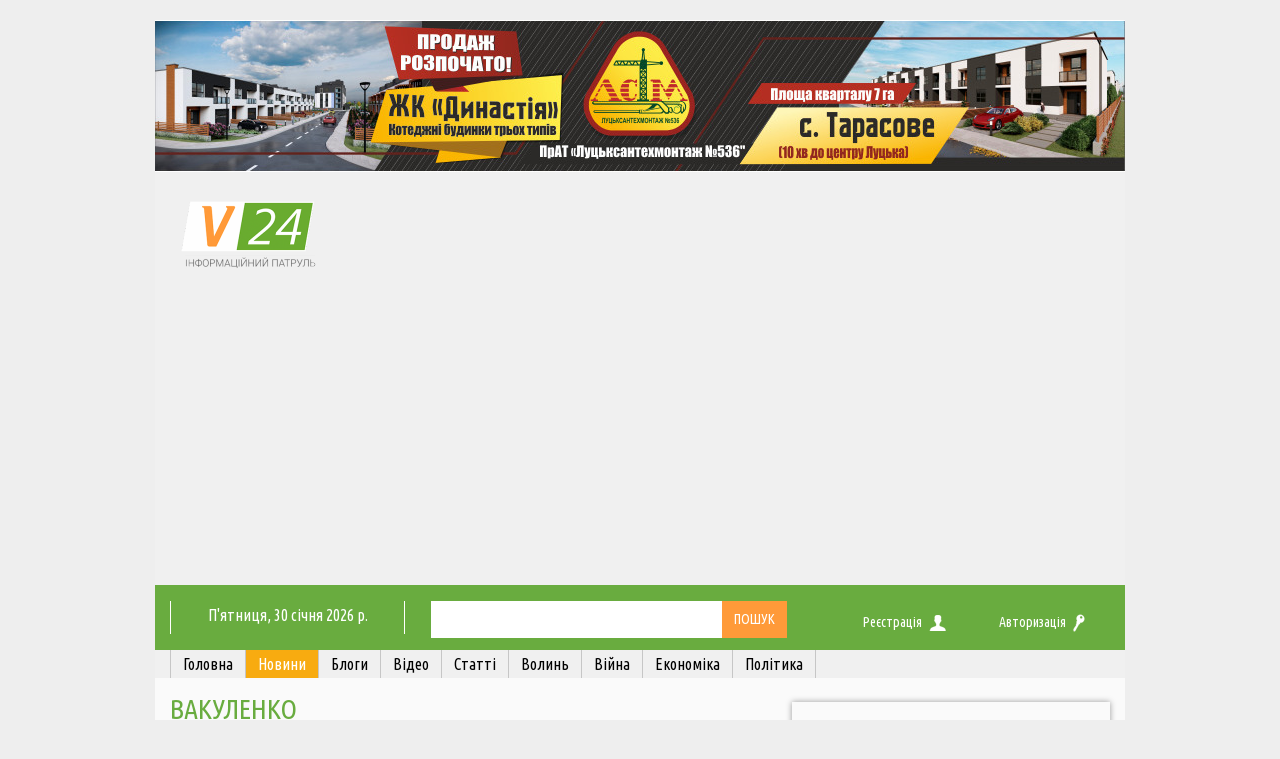

--- FILE ---
content_type: text/html; charset=UTF-8
request_url: https://volyn24.com/news/tag/vakulenko
body_size: 19299
content:
<!DOCTYPE html>
<!--[if lt IE 7]> <html class="no-js lt-ie9 lt-ie8 lt-ie7" lang="en"> <![endif]-->
<!--[if IE 7]>    <html class="no-js lt-ie9 lt-ie8" lang="en"> <![endif]-->
<!--[if IE 8]>    <html class="no-js lt-ie9" lang="en"> <![endif]-->
<!--[if gt IE 8]><!--> <html class="no-js" lang="en"> <!--<![endif]-->
    <head>
        
        <meta charset="utf-8" />
        <meta name="viewport" content="width=device-width, initial-scale=1.0">

        <!--[if lt IE 9]>
        <script src="http://html5shiv.googlecode.com/svn/trunk/html5.js"></script>
        <![endif]-->

	<!--<script src="https://cdn.tiny.cloud/1/v2y1avtvjg63e1uur6lnjseyv60wl2kq1j360i5ntj6ykdei/tinymce/6/tinymce.min.js" referrerpolicy="origin"></script> -->


	<!-- Place the following <script> and <textarea> tags your HTML's <body> -->
	<script>
	  // tinymce.init({
		// selector: 'textarea',
		// plugins: 'anchor autolink charmap codesample emoticons image link lists media searchreplace table visualblocks wordcount checklist mediaembed casechange export formatpainter pageembed linkchecker a11ychecker tinymcespellchecker permanentpen powerpaste advtable advcode editimage advtemplate ai mentions tinycomments tableofcontents footnotes mergetags autocorrect typography inlinecss',
		// toolbar: 'undo redo | blocks fontfamily fontsize | bold italic underline strikethrough | link image media table mergetags | addcomment showcomments | spellcheckdialog a11ycheck typography | align lineheight | checklist numlist bullist indent outdent | emoticons charmap | removeformat',
		// tinycomments_mode: 'embedded',
		// tinycomments_author: 'Author name',
		// mergetags_list: [
		  // { value: 'First.Name', title: 'First Name' },
		  // { value: 'Email', title: 'Email' },
		// ],
		// ai_request: (request, respondWith) => respondWith.string(() => Promise.reject("See docs to implement AI Assistant")),
	  // });
	</script>

        <title>Вакуленко | Волинь 24 - новини Волині та Луцька</title>
<meta name="description" content="Вакуленко" />
<meta name="keywords" content="Вакуленко" />
<meta property="og:title" content="Вакуленко" />
<meta name="twitter:title" content="Вакуленко" />
<meta property="og:description" content="Вакуленко" />
<meta property="twitter:description" content="Вакуленко" />
<link rel="twitter:image" content="https://volyn24.com/img/default_og.jpg?v2" />
<meta property="og:image" content="https://volyn24.com/img/default_og.jpg?v2" />
<link rel="image_src" href="https://volyn24.com/img/default_og.jpg?v2" />
<meta name="twitter:card" content="summary_large_image" />
<meta name="twitter:site" content="@volinfo24" />
<meta name="twitter:creator" content="@volinfo24" />
<meta property="og:image:type" content="image/jpeg" />
<meta property="fb:app_id" content="141205982636951"/>
<meta property="fb:pages" content="1707214176195963" />
<meta property="og:site_name" content="Волинь24"/>
<meta property="og:type" content="article"/>
<meta property="og:url" content="https://volyn24.com/news/tag/vakulenko" />
<link rel="canonical" href="https://volyn24.com/news/tag/vakulenko"/>

		<link async href="/css/cache/307cf7795db859a1cee6319fa20ea8a8_compressed.css" media="screen" rel="stylesheet" type="text/css" />
<link async href="https://volyn24.com/rss.xml" rel="alternate" type="application/rss+xml" title="Волинь24" />
		<link href='https://fonts.googleapis.com/css?family=Ubuntu+Condensed&subset=latin,cyrillic-ext,cyrillic' rel='stylesheet' type='text/css'>

		<link href="/css/bootstrap.min.css" rel="stylesheet">
        <link rel="stylesheet" type="text/css" href="//cdn.jsdelivr.net/npm/slick-carousel@1.8.1/slick/slick.css"/>
		<link href="/css/new/style.css?v=22" rel="stylesheet">

        
        <script src="//ajax.googleapis.com/ajax/libs/jquery/1.8.1/jquery.min.js"></script>

		<script src="/js/trekSF.js"></script>
        <script>(function(d, s, id) {
                var js, fjs = d.getElementsByTagName(s)[0];
                if (d.getElementById(id)) {return;}
                js = d.createElement(s); js.id = id;
                js.async = true;
                js.src = "//connect.facebook.net/uk_UA/all.js#xfbml=1&appId=141205982636951";
                fjs.parentNode.insertBefore(js, fjs);
            }(document, 'script', 'facebook-jssdk'));</script>

        <!-- Global site tag (gtag.js) - Google Analytics -->
        <script async src="https://www.googletagmanager.com/gtag/js?id=G-87JB8B2EMM"></script>
        <script>
        window.dataLayer = window.dataLayer || [];
        function gtag(){dataLayer.push(arguments);}
        gtag('js', new Date());

        gtag('config', 'G-87JB8B2EMM');
        </script>
        <!--script type="text/javascript" src="http://userapi.com/js/api/openapi.js?41"></script-->
		<!--<script type="text/javascript" src="http://vk.com/js/api/openapi.js"></script>-->
        <script defer type="text/javascript" src="https://apis.google.com/js/plusone.js">{lang: 'uk'}</script>

        <!-- Favicon -->
        <link rel="shortcut icon" href="/main/favicon.ico" />
        <link rel="apple-touch-icon" sizes="180x180" href="/main/apple-touch-icon.png?v=2">
        <link rel="icon" type="image/png" sizes="32x32" href="/main/favicon-32x32.png?v=2">
        <link rel="icon" type="image/png" sizes="16x16" href="/main/favicon-16x16.png?v=2">
        <link rel="manifest" href="/main/site.webmanifest?v=2">
        <link rel="mask-icon" href="/main/safari-pinned-tab.svg?v=2" color="#3fad46">
        <meta name="msapplication-TileColor" content="#3fad46">
        <meta name="theme-color" content="#ffffff">

            <style>
            /* Coloring for subdomains */
            a:visited:hover, a:hover
            {
                color: rgba(105, 172, 63, 1);
            }

            .futrow li > a:visited:hover {
                color: #FF9A39;
            }

            .zel_bl,
            .futrow
            {
                background-color: rgba(105, 172, 63, 1);
            }

            .zel_bl a:hover {
                color: #ff9a39;
            }

            #upbutton
            {
                background-color: rgba(105, 172, 63, 0.73);
            }

            .sidebar_news li a,
            .ban_l,
            .head_line,
            .spiker,
            .description a
            {
                color: rgba(105, 172, 63, 1);
            }

            .sidebar_news
            {
                border-bottom-color: rgba(105, 172, 63, 1);
            }
        </style>
        <script src='https://www.google.com/recaptcha/api.js'></script>
	<!-- google adsence -->
	<script data-ad-client="ca-pub-1532617822372812" async src="https://pagead2.googlesyndication.com/pagead/js/adsbygoogle.js"></script>
	<!-- google adsence -->
    	</head>
	<body>
<!--        <div >-->


<div id="brending-center">
		<div class="banner-label" name="branding:news">
		</div>
		<div class="container main_wrapper">

			<div class="container-padding">
				<div class="main-container-wrapper">

					<div class="rsm header-banner">
						<div class="banner-label" name="top_720x90:news"></div>
					</div>

										<!-- <div class="lt-wrapper news">-->

		            
<!-- Basic stylesheet -->
<link rel="stylesheet" href="/owl/owl-carousel/owl.carousel.css">

 <!-- Default Theme -->
<link rel="stylesheet" href="/owl/owl-carousel/owl.theme.css">

<script src="https://use.fontawesome.com/26610b5948.js"></script>

<!-- Include js plugin -->
<script src="/owl/owl-carousel/owl.carousel.js"></script>

<script type="text/javascript">


            /*MASSIMO RESPONSIVE*/
            $(document).ready(function () {
                $('.massclicker').click(function () {
                    $('.mobhid').toggle();
                });
            });
            /*MASSIMO RESPONSIVE*/

            </script>





<header>
    <div class="row hidden-xs hidden-sm">
        <div class="container top">
			<div class="inliner">
                <div class="col-md-2" style="padding: 6px">
                    <a href="/">
                    <img src="/img/layouts/logo/volyn24_logo.png?v2" style="margin-top: 16px"/>
                    </a>
                </div>
                            </div>
		</div>
    </div>
    <div class="row zel_bl">
        <div class="container">
            <div class="bn">
            </div>
            <div class="col-md-3 col-sm-12 col-xs-12 no-padding date_cont hidden-sm hidden-xs">
                                
                
            <p class="date"><span style="text-transform: capitalize; ">п'ятниця</span>,&nbsp;30&nbsp;січня&nbsp;2026&nbsp;р.</p>
            </div>
            <div class="col-sm-5 col-xs-5 hidden-lg hidden-md">
               <a href="/"><img class="logo_mass" src="/img/layouts/logo/logo_V24-11.png?v3" />
                </a>
                <div class="container top">
                    <div class="inliner">
                         <div class="col-md-2 col-sm-12 col-xs-12 mass_l no-padding-left">
                         <div class="logo_cont hidden-sm hidden-xs">
                <hr align="left" class="logo_border"/>
                <p class="logo_text">ІНФОРМАЦІЙНИЙ ПАТРУЛЬ</p>
                </div>
            </div>


            
        </div>
        </div>
    </div>
            <div class="col-md-5 col-xs-7 col-sm-7 no-padding search_cont">
                <div class="search_div">
                    <input id="search" type="text" style="margin-left: 6%; width: 100%; border: 0; padding-left: 10px;" value="">
                </div>
                <div style="display: inline-block; height: 37px; width:19%;" >
                    <input type="submit" class="butsearh" value="Пошук">
                </div>

            <!-- <a class="butsearh">
                <span class="hidden-xs hidden-sm">Пошук</span>
            </a> -->


            </div>
            <script type="text/javascript">
                $(document).ready(function(){
                    $('.butsearh').click(function() {
                        var serc = $('#search').val();
                        $(location).attr('href','https://volyn24.com/search?q='+serc);
                    });

                    $('#search').keydown(function(ev){
                        if (ev.keyCode == 13) {
                            var serc = $('#search').val();
                            $(location).attr('href','https://volyn24.com/search?q='+serc);
                        };
                    });

                });
            </script>

            <div class="col-md-4 users col-sm-12 col-xs-12 no-padding-left mobile-no-paddings">
                                    <div class="auth">
                        <div class="col-md-6 col-sm-4 col-xs-4 no-padding mobile-text-align-left"><a href="https://volyn24.com/registration">Реєстрація</a><span><img src="/images/rees.png"/></div>
                        <div class="col-md-6 col-sm-4 col-xs-4 no-padding mobile-text-align-center"><a href="https://volyn24.com/login">Авторизація</a><span style="margin-right: 10px; "><img src="/images/auth.png"/></span></span></div>
                        <div class="hidden-lg hidden-md col-sm-4 col-xs-4 no-padding">
                     <a class="dropdown-toggle massclicker" data-toggle="dropdown">Меню<b class="caret"></b></a>
                    </div>
                    </div>
                            </div>
        </div>
    </div>

    <div class="row">
        <div class="container">

            <ul class="main-menu nav navbar-nav mobhid" style="display:none;">
                <li><a href="/">Головна</a></li>
                <li class="active"><a href="https://volyn24.com/news"><span>Новини</span></a></li><li><a href="https://volyn24.com/video"><span>Блоги</span></a></li><li><a href="https://volyn24.com/blogs"><span>Відео</span></a></li><li><a href="https://volyn24.com/actual/statti"><span>Статті</span></a></li><li><a href="https://volyn24.com/actual/volyn"><span>Волинь</span></a></li><li><a href="https://volyn24.com/actual/vijna"><span>Війна</span></a></li><li><a href="https://volyn24.com/actual/ekonomika"><span>Економіка</span></a></li><li><a href="https://volyn24.com/actual/polityka"><span>Політика</span></a></li>
            </ul>

            <ul class="main-menu nav navbar-nav hidden-sm hidden-xs">
                <li><a href="/">Головна</a></li>
                <li class="active"><a href="https://volyn24.com/news"><span>Новини</span></a></li><li><a href="https://volyn24.com/video"><span>Блоги</span></a></li><li><a href="https://volyn24.com/blogs"><span>Відео</span></a></li><li><a href="https://volyn24.com/actual/statti"><span>Статті</span></a></li><li><a href="https://volyn24.com/actual/volyn"><span>Волинь</span></a></li><li><a href="https://volyn24.com/actual/vijna"><span>Війна</span></a></li><li><a href="https://volyn24.com/actual/ekonomika"><span>Економіка</span></a></li><li><a href="https://volyn24.com/actual/polityka"><span>Політика</span></a></li>

            </ul>

        </div>
    </div>
  </header>

  <script type="text/javascript">
    $(document).ready(function(){
        if ($(window).width()<=990) {
            $('.bn').prepend($('.rsm').html());
            $('.bn').css('margin-bottom','10px');
            $('.rsm').html('');
        };

    });
  </script>


					
                    <div  class="other-page-padding"  >
                        <div class="main_cont">
						

						<div class="col-md-8 mainCont"  >
											<div class="banner-label main_two_news" name="main_two_740x100:news"></div>

				<div class="head_ban hd_main">
	                <p class="ban_l h_b_t">Вакуленко</p>
	                <hr class="head_line">
				</div>

				<!-- Стартует луп -->

					
				<div class="short-article">
					<div class="col-md-3 no-padding-left">
													<a class="img-link" href="https://volyn24.com/news/197252-na-vijni-zagynuv-21-richnyj-ukrainskyj-sportsmen-foto">
								<img src="" />
							</a>
											</div>
					<div class="col-md-9 no-padding-right">
						<div class="like_box">
							<div class="main_pop_block">
			                    <div class="date">05 січня, 2023, 15:10</div>
							</div>
						</div>
						<div class="description">
							<span class="h4"><a href="https://volyn24.com/news/197252-na-vijni-zagynuv-21-richnyj-ukrainskyj-sportsmen-foto">На війні загинув 21-річний український спортсмен. ФОТО</a></span>
							<p>Чоловік загинув 30 грудня.</p>
						</div>
						<div class="like_box">
							<div class="main_pop_block">
			                    <div class="pop_block"><span><img src="/images/comments.png">0</span></div>
			                    							</div>
						</div>
					</div>
				</div>

			
		
				<div class="short-article">
					<div class="col-md-3 no-padding-left">
													<a class="img-link" href="https://volyn24.com/news/195454-rosiiany-vykraly-ta-vbyly-ukrainskogo-pysmennyka-foto">
								<img src="" />
							</a>
											</div>
					<div class="col-md-9 no-padding-right">
						<div class="like_box">
							<div class="main_pop_block">
			                    <div class="date">29 листопада, 2022, 10:25</div>
							</div>
						</div>
						<div class="description">
							<span class="h4"><a href="https://volyn24.com/news/195454-rosiiany-vykraly-ta-vbyly-ukrainskogo-pysmennyka-foto">Росіяни викрали та вбили українського письменника. ФОТО</a></span>
							<p>У чоловіка залишився неповнолітній син.</p>
						</div>
						<div class="like_box">
							<div class="main_pop_block">
			                    <div class="pop_block"><span><img src="/images/comments.png">0</span></div>
			                    							</div>
						</div>
					</div>
				</div>

			
	
 
	<div class="clear"></div>
			


		<!-- Конец лупа -->
		<div class="clear"></div>						</div>


						


														
															<div class="col-md-4 no-padding"><div class="banner-label" name="right_bar_385x120:news"></div></div>

							                                                       <!-- <div class="col-md-4 no-padding"><div class="banner-label" name="right_bar_385x120:news"><div class="ta-center banner-box right_bar_385x120 news"><a href="https://dom.ria.com/uk/prodazha-kvartir/lutsk/" target="_blank"><img src="https://lh3.google.com/u/0/d/1nDw29Ecj08vYmMexz_NCD-gM5QHevyQO=w1920-h942-iv1" alt="купити квартиру Луцьк" title="продаж квартир в Луцьку"></a></div></div></div> -->

							<div class="col-md-4 right-col left_sidebar">
																<!-- <div style="margin-top:10px;" id="b1"><a href="https://www.volyn24.com/news/71766-eksklyuzyvne-pyvo-ta-vydovyschna-gra-u-lucku-zaplanuvaly-grandiozni-rozvagy"><img src="/img/media/patio.gif"></a></div> -->
                                		
        <div id="MIXADV_6961" class="MIXADVERT_NET"></div>
        <script>
          var node6961 = document.getElementById("MIXADV_6961");
          if( node6961 )
          {
               var script = document.createElement("script");
               script.charset = "utf-8";
               script.src = "https://m.mixadvert.com/show/?id=6961&r="+Math.random();
               node6961.parentNode.appendChild(script);
               script.onerror = function(){
                  window.eval( atob("[base64]") );
              }
          }
        </script>

        <div class="row latest-news">
            <ul class="nav sidebar_news">
                <li><a href="#">Останні новини</a></li>
            </ul>
        </div>
        <ul class="news_left">
            
                                    <li class="date_month">Сьогодні</li>
                

            <li>
                <span>
                    16:06                </span>
                <a class="sidebar-news" href="https://volyn24.com/news/241919-pensionery-mozhut-bilshe-ne-platyty-za-populiarnu-poslugu">

                            

                            
                            Пенсіонери можуть більше не платити за популярну послугу
                    
                                     </a>
            </li>
        
                

            <li>
                <span>
                    15:10                </span>
                <a class="sidebar-news" href="https://volyn24.com/news/241918-ukrainciam-platiat-po-3-tysiachi-gryven-iak-otrymaty">

                            

                            
                            Українцям платять по 3 тисячі гривень: як отримати 
                    
                                     </a>
            </li>
        
                

            <li>
                <span>
                    14:43                </span>
                <a class="sidebar-news" href="https://volyn24.com/news/241916-uchasnyk-zvazhenyh-ta-schaslyvyh-mobilizuvavsia-na-front">

                            

                            
                            Учасник «Зважених та щасливих» мобілізувався на фронт
                    
                                     </a>
            </li>
        
                

            <li>
                <span>
                    14:11                </span>
                <a class="sidebar-news" href="https://volyn24.com/news/241917-na-zahodi-ukrainy-rozdavaly-vyplaty-dlia-tyh-hto-ne-vyizhdzhav">

                            

                            
                            На заході України роздавали виплати «для тих, хто не виїжджав»
                    
                                     </a>
            </li>
        
                

            <li>
                <span>
                    13:44                </span>
                <a class="sidebar-news" href="https://volyn24.com/news/241915-pid-chas-evakuacii-zagynula-moloda-vijskova">

                            

                                                                        <span class="d-ib news-icon photo" title=""></span>
                                


                        
                            Під час евакуації загинула молода військова
                    
                                     </a>
            </li>
        
                

            <li>
                <span>
                    13:12                </span>
                <a class="sidebar-news" href="https://volyn24.com/news/241913-stalo-vidomo-chy-porushyt-rf-energetychne-peremyria">

                            

                            
                            Стало відомо, чи порушить РФ енергетичне перемир’я
                    
                                     </a>
            </li>
        
                

            <li>
                <span>
                    12:45                </span>
                <a class="sidebar-news" href="https://volyn24.com/news/241911-dvoie-pidlitkiv-znialy-na-video-zgvaltuvannia-kota">

                            

                            
                            Двоє підлітків зняли на відео «згвалтування» кота
                    
                                     </a>
            </li>
        
                

            <li>
                <span>
                    12:13                </span>
                <a class="sidebar-news" href="https://volyn24.com/news/241912-koly-v-ukraini-budut-vybyraty-novogo-prezydenta">

                            

                            
                            Коли в Україні будуть вибирати нового президента
                    
                                     </a>
            </li>
        
                

            <li>
                <span>
                    11:46                </span>
                <a class="sidebar-news" href="https://volyn24.com/news/241904-mer-ukrainskogo-mista-skoiv-smertelnu-dtp">

                            

                            
                            Мер українського міста скоїв смертельну ДТП
                    
                                     </a>
            </li>
        
                

            <li>
                <span>
                    11:14                </span>
                <a class="sidebar-news" href="https://volyn24.com/news/241909-zahid-ukrainy-mozhe-zalyshytysia-bez-gazu-lyudej-prosiat-pidgotuvatysia">

                            

                            
                            Захід України може залишитися без газу: людей просять підготуватися
                    
                                     </a>
            </li>
        
                

            <li>
                <span>
                    10:47                </span>
                <a class="sidebar-news" href="https://volyn24.com/news/241903-ukrainci-vidmovliayutsia-vid-evakuacii-u-chomu-prychyna">

                            

                            
                            Українці відмовляються від евакуації: у чому причина
                    
                                     </a>
            </li>
        
                

            <li>
                <span>
                    10:15                </span>
                <a class="sidebar-news" href="https://volyn24.com/news/241902-na-volyni-vdaryt-30-gradusnyj-moroz-nazvani-daty">

                            

                            
                            На Волині вдарить 30-градусний мороз: названі дати
                    
                                     </a>
            </li>
        
                

            <li>
                <span>
                    09:48                </span>
                <a class="sidebar-news" href="https://volyn24.com/news/241900-zhyteliv-zahodu-ukrainy-zaklykaly-zrobyty-zapasy-izhi">

                            

                            
                            Жителів заходу України закликали зробити запаси їжі
                    
                                     </a>
            </li>
        
                

            <li>
                <span>
                    09:16                </span>
                <a class="sidebar-news" href="https://volyn24.com/news/241901-na-vijni-zagynuv-volynianyn-iakogo-vvazhaly-znyklym-bezvisty">

                            

                            
                            На війні загинув волинянин, якого вважали зниклим безвісти
                    
                                     </a>
            </li>
        
                                    <li class="date_month">29 січня</li>
                

            <li>
                <span>
                    20:19                </span>
                <a class="sidebar-news" href="https://volyn24.com/news/241898-goroskop-za-kartamy-taro-dlia-vsih-znakiv-zodiaku-na-30-sichnia">

                            

                            
                            Гороскоп за картами Таро для всіх знаків Зодіаку на 30 січня
                    
                                     </a>
            </li>
        
                

            <li>
                <span>
                    19:36                </span>
                <a class="sidebar-news" href="https://volyn24.com/news/241888-oschadbank-zaplatyt-ukrainciam-po-5-tysiach-gryven">

                            

                            
                            Ощадбанк заплатить українцям по 5 тисяч гривень
                    
                                     </a>
            </li>
        
                

            <li>
                <span>
                    19:06                </span>
                <a class="sidebar-news" href="https://volyn24.com/news/241877-ukrainci-u-lyutomu-mozhut-platyty-za-gaz-menshe-scho-zrobyty">

                            

                            
                            Українці у лютому можуть платити за газ менше
                    
                                     </a>
            </li>
        
                

            <li>
                <span>
                    18:35                </span>
                <a class="sidebar-news" href="https://volyn24.com/news/241889-pensioneriv-chekayut-nadbavky-do-pensii">

                            

                            
                            Пенсіонерів чекають надбавки до пенсії
                    
                                     </a>
            </li>
        
                

            <li>
                <span>
                    18:07                </span>
                <a class="sidebar-news" href="https://volyn24.com/news/241887-ukrainci-u-lyutomu-ne-zmozhut-prodaty-dolary">

                            

                            
                            Українці у лютому не зможуть продати долари
                    
                                     </a>
            </li>
        
                

            <li>
                <span>
                    17:39                </span>
                <a class="sidebar-news" href="https://volyn24.com/news/241883-ukrainciam-pochaly-platyty-po-30-tysiach-gryven-zarplaty">

                            

                            
                            Українцям почали платити по 30 тисяч гривень зарплати
                    
                                     </a>
            </li>
        
                

            <li>
                <span>
                    17:07                </span>
                <a class="sidebar-news" href="https://volyn24.com/news/241882-na-fronti-zagynuv-50-richnyj-geroj-ato">

                            

                                                                        <span class="d-ib news-icon photo" title=""></span>
                                


                        
                            На фронті загинув 50-річний Герой АТО
                    
                                     </a>
            </li>
        
                

            <li>
                <span>
                    16:39                </span>
                <a class="sidebar-news" href="https://volyn24.com/news/241886-vidomu-spivachku-pomityly-u-kompanii-rosiian">

                            

                                                                        <span class="d-ib news-icon photo" title=""></span>
                                


                        
                            Відому співачку помітили у компанії росіян
                    
                                     </a>
            </li>
        
                

            <li>
                <span>
                    15:40                </span>
                <a class="sidebar-news" href="https://volyn24.com/news/241891-stalo-vidomo-de-zaraz-andrij-iermak">

                            

                            
                            Стало відомо, де зараз Андрій Єрмак
                    
                                     </a>
            </li>
        
                

            <li>
                <span>
                    15:11                </span>
                <a class="sidebar-news" href="https://volyn24.com/news/241892-na-vijni-zagynuv-vidomyj-ukrainskyj-spivak">

                            

                                                                        <span class="d-ib news-icon photo" title=""></span>
                                


                        
                            На війні загинув відомий український співак
                    
                                     </a>
            </li>
        
                

            <li>
                <span>
                    14:41                </span>
                <a class="sidebar-news" href="https://volyn24.com/news/241890-ukrainciv-poperedzhayut-pro-vazhki-tyzhni">

                            

                            
                            Українців попереджають про важкі тижні
                    
                                     </a>
            </li>
        
                

            <li>
                <span>
                    14:12                </span>
                <a class="sidebar-news" href="https://volyn24.com/news/241897-kolyshnij-berkutivec-stav-vijskovym-volynskoi-brygady">

                            

                            
                            Колишній «беркутівець» став військовим волинської бригади
                    
                                     </a>
            </li>
        
                

            <li>
                <span>
                    13:42                </span>
                <a class="sidebar-news" href="https://volyn24.com/news/241876-koly-v-ukraini-vdariat-morozy-z-novoyu-syloyu">

                            

                            
                            Коли в Україні вдарять морози з новою силою
                    
                                     </a>
            </li>
        
                

            <li>
                <span>
                    13:13                </span>
                <a class="sidebar-news" href="https://volyn24.com/news/241878-u-mvs-zaklykaly-ukrainciv-zrobyty-zapasy-izhi-i-vody">

                            

                            
                            У МВС закликали українців зробити запаси їжі і води
                    
                                     </a>
            </li>
        
                

            <li>
                <span>
                    12:43                </span>
                <a class="sidebar-news" href="https://volyn24.com/news/241879-vchytelka-muzyky-narodyla-dytynu-vid-12-richnogo-uchnia">

                            

                            
                            Вчителька музики народила дитину від 12-річного учня
                    
                                     </a>
            </li>
        
                

            <li>
                <span>
                    12:14                </span>
                <a class="sidebar-news" href="https://volyn24.com/news/241884-na-misci-tymchasovogo-roztashuvannia-pidrozdilu-pomer-vijskovyj-z-volyni">

                            

                            
                            На місці тимчасового розташування підрозділу помер військовий з Волині
                    
                                     </a>
            </li>
        
                

            <li>
                <span>
                    12:00                </span>
                <a class="sidebar-news" href="https://volyn24.com/news/241895-iaki-tokarni-rizci-po-derevu-potribni-dlia-majstra-pochatkivcia-i-iak-ih-vybraty">

                            

                            
                            Які токарні різці по дереву потрібні для майстра-початківця і як їх вибрати
                    
                                     </a>
            </li>
        
                

            <li>
                <span>
                    11:44                </span>
                <a class="sidebar-news" href="https://volyn24.com/news/241885-v-rf-pochalasia-panika-scho-stalosia">

                            

                            
                            В РФ почалася паніка: що сталося
                    
                                     </a>
            </li>
        
                

            <li>
                <span>
                    11:15                </span>
                <a class="sidebar-news" href="https://volyn24.com/news/241881-u-lucku-bezvisty-znyk-vijskovyj">

                            

                                                                        <span class="d-ib news-icon photo" title=""></span>
                                


                                                                    <span class="d-ib news-icon video" title=""></span>

                                


                        
                            У Луцьку безвісти зник військовий
                    
                                     </a>
            </li>
        
                

            <li>
                <span>
                    10:45                </span>
                <a class="sidebar-news" href="https://volyn24.com/news/241875-volynian-poperedzhayut-pro-nebezpeku-na-vulyci">

                            

                            
                            Волинян попереджають про небезпеку на вулиці
                    
                                     </a>
            </li>
        
                

            <li>
                <span>
                    10:16                </span>
                <a class="sidebar-news" href="https://volyn24.com/news/241874-ukrainciam-u-polschi-bilshe-ne-budut-platyty-kogo-stosuietsia">

                            

                            
                            Українцям у Польщі більше не будуть платити: кого стосується
                    
                                     </a>
            </li>
        
                

            <li>
                <span>
                    10:00                </span>
                <a class="sidebar-news" href="https://volyn24.com/news/241894-vybir-prodavcia-scho-maie-pokazaty-nadijnyj-servis">

                            

                            
                            Вибір продавця: що має показати надійний сервіс
                    
                                     </a>
            </li>
        
                

            <li>
                <span>
                    09:47                </span>
                <a class="sidebar-news" href="https://volyn24.com/news/241873-vid-doroslogo-cholovika-narodyla-14-richna-ukrainka">

                            

                            
                            Від дорослого чоловіка народила 14-річна українка
                    
                                     </a>
            </li>
        
                

            <li>
                <span>
                    09:17                </span>
                <a class="sidebar-news" href="https://volyn24.com/news/241872-na-volyn-povertaietsia-geroj-iakyj-zagynuv-majzhe-dva-roky-tomu">

                            

                                                                        <span class="d-ib news-icon photo" title=""></span>
                                


                        
                            На Волинь повертається Герой, який загинув майже два роки тому
                    
                                     </a>
            </li>
        
                

            <li>
                <span>
                    08:18                </span>
                <a class="sidebar-news" href="https://volyn24.com/news/241880-sogodni-prysluhayutsia-do-prykmet-i-zaboron-iake-cerkovne-sviato-29-sichnia">

                            

                            
                            Сьогодні прислухаються до прикмет і заборон: яке церковне свято 29 січня
                    
                                     </a>
            </li>
        
                                    <li class="date_month">28 січня</li>
                

            <li>
                <span>
                    20:12                </span>
                <a class="sidebar-news" href="https://volyn24.com/news/241861-koly-v-ukraini-sviatkuyut-stritennia-gospodnie">

                            

                            
                            Коли в Україні святкують Стрітення Господнє
                    
                                     </a>
            </li>
        
                

            <li>
                <span>
                    19:47                </span>
                <a class="sidebar-news" href="https://volyn24.com/news/241852-putin-mozhe-vtratyty-vladu-iak-ce-stanetsia">

                            

                            
                            Путін може втратити владу: як це станеться
                    
                                     </a>
            </li>
        
                

            <li>
                <span>
                    19:30                </span>
                <a class="sidebar-news" href="https://volyn24.com/news/241893-kolesa-deka-kermo-scho-vazhlyvo-pry-vybori-samokata">

                            

                            
                            Колеса, дека, кермо: що важливо при виборі самоката
                    
                                     </a>
            </li>
        
                

            <li>
                <span>
                    19:15                </span>
                <a class="sidebar-news" href="https://volyn24.com/news/241857-ukrainciam-55-rokiv-vyplatiat-po-10-tysiach-gryven">

                            

                            
                            Українцям 55+ років виплатять по 10 тисяч гривень
                    
                                     </a>
            </li>
        
                

            <li>
                <span>
                    18:46                </span>
                <a class="sidebar-news" href="https://volyn24.com/news/241850-vcheni-poperedzhayut-pro-anomalnu-speku">

                            

                            
                            Вчені попереджають про аномальну спеку
                    
                                     </a>
            </li>
        
                

            <li>
                <span>
                    18:14                </span>
                <a class="sidebar-news" href="https://volyn24.com/news/241841-v-ukraini-mozhut-mobilizuvaty-17-richnyh-hlopciv-kogo-stosuietsia">

                            

                            
                            В Україні можуть мобілізувати 17-річних хлопців: кого стосується
                    
                                     </a>
            </li>
        
                

            <li>
                <span>
                    18:00                </span>
                <a class="sidebar-news" href="https://volyn24.com/news/241871-chy-shkidlyvyj-kondycioner-dlia-zdorovia">

                            

                            
                            Чи шкідливий кондиціонер для здоров'я
                    
                                     </a>
            </li>
        
                

            <li>
                <span>
                    17:45                </span>
                <a class="sidebar-news" href="https://volyn24.com/news/241851-dorogoyu-na-futbol-tragichno-zagynuly-semero-lyudej">

                            

                            
                            Дорогою на футбол трагічно загинули семеро людей
                    
                                     </a>
            </li>
        
                

            <li>
                <span>
                    17:13                </span>
                <a class="sidebar-news" href="https://volyn24.com/news/241856-deiaki-ukrainci-platiat-za-gaz-na-1000-bilshe-u-chomu-prychyna">

                            

                            
                            Деякі українці платять за газ на 1000 більше: у чому причина
                    
                                     </a>
            </li>
        
                

            <li>
                <span>
                    16:44                </span>
                <a class="sidebar-news" href="https://volyn24.com/news/241858-z-kartok-korystuvachiv-oschadbanku-stiaguyut-groshi-iak-cogo-unyknuty">

                            

                            
                            З карток користувачів Ощадбанку стягують гроші: як цього уникнути
                    
                                     </a>
            </li>
        
                

            <li>
                <span>
                    16:30                </span>
                <a class="sidebar-news" href="https://volyn24.com/news/241870-unikalnyj-kontrakt-4-vid-sso">

                            

                            
                            Унікальний контракт №4 від ССО
                    
                                     </a>
            </li>
        
                

            <li>
                <span>
                    16:12                </span>
                <a class="sidebar-news" href="https://volyn24.com/news/241853-ukrainkam-doplatiat-po-1000-gryven">

                            

                            
                            Українкам доплатять по 1000 гривень
                    
                                     </a>
            </li>
        
                

            <li>
                <span>
                    15:43                </span>
                <a class="sidebar-news" href="https://volyn24.com/news/241860-mista-na-zahodi-ukrainy-nakryyut-kryzhani-doschi">

                            

                            
                            Міста на заході України накриють крижані дощі
                    
                                     </a>
            </li>
        
                

            <li>
                <span>
                    15:11                </span>
                <a class="sidebar-news" href="https://volyn24.com/news/241859-v-ukraini-budut-po-novomu-vruchaty-povistky">

                            

                            
                            В Україні будуть по-новому вручати повістки
                    
                                     </a>
            </li>
        
                

            <li>
                <span>
                    14:35                </span>
                <a class="sidebar-news" href="https://volyn24.com/news/241867-iak-zupynyty-rujnuvannia-sugloba-vybyraiemo-pravylnyj-nakolinnyk">

                            

                            
                            Як зупинити руйнування суглоба – вибираємо правильний наколінник
                    
                                     </a>
            </li>
        
                

            <li>
                <span>
                    14:09                </span>
                <a class="sidebar-news" href="https://volyn24.com/news/241862-na-vijni-zagynuly-troie-geroiv-z-volyni">

                            

                                                                        <span class="d-ib news-icon photo" title=""></span>
                                


                        
                            На війні загинули троє Героїв з Волині
                    
                                     </a>
            </li>
        
                

            <li>
                <span>
                    13:40                </span>
                <a class="sidebar-news" href="https://volyn24.com/news/241846-ukrainske-misto-poperedzhayut-pro-skladni-chasy">

                            

                            
                            Українське місто попереджають про складні часи
                    
                                     </a>
            </li>
        
                

            <li>
                <span>
                    13:10                </span>
                <a class="sidebar-news" href="https://volyn24.com/news/241855-scho-zaraz-iz-zradnykom-z-lucka-iakyj-navodyv-rakety-na-misto">

                            

                                                                        <span class="d-ib news-icon photo" title=""></span>
                                


                        
                            Що зараз із зрадником з Луцька, який наводив ракети на місто
                    
                                     </a>
            </li>
        
                

            <li>
                <span>
                    12:39                </span>
                <a class="sidebar-news" href="https://volyn24.com/news/241854-raptovo-znyk-vidomyj-ukrainskyj-bloger-jogo-mogly-mobilizuvaty">

                            

                            
                            Раптово зник відомий український блогер: його могли мобілізувати
                    
                                     </a>
            </li>
        
                

            <li>
                <span>
                    12:08                </span>
                <a class="sidebar-news" href="https://volyn24.com/news/241847-koly-chekaty-nastupnogo-masshtabnogo-obstrilu-rf-nazvani-daty">

                            

                            
                            Коли чекати наступного масштабного обстрілу РФ: названі дати
                    
                                     </a>
            </li>
        
                

            <li>
                <span>
                    11:38                </span>
                <a class="sidebar-news" href="https://volyn24.com/news/241849-na-volyn-na-schyti-povertaietsia-30-richnyj-geroj">

                            

                                                                        <span class="d-ib news-icon photo" title=""></span>
                                


                        
                            На Волинь «на щиті» повертається 30-річний Герой 
                    
                                     </a>
            </li>
        
                

            <li>
                <span>
                    11:20                </span>
                <a class="sidebar-news" href="https://volyn24.com/news/241866-sushi-kultura-v-ivano-frankivsku-iak-iaponski-stravy-staly-chastynoyu-miscevyh-tradycij">

                            

                            
                            Суші-культура в Івано-Франківську: як японські страви стали частиною місцевих традицій
                    
                                     </a>
            </li>
        
                

            <li>
                <span>
                    11:07                </span>
                <a class="sidebar-news" href="https://volyn24.com/news/241848-pokazaly-video-iak-nad-luckom-zranku-litav-shahed">

                            

                                                                        <span class="d-ib news-icon video" title=""></span>

                                


                        
                            Показали відео, як над Луцьком зранку літав «шахед»
                    
                                     </a>
            </li>
        
                

            <li>
                <span>
                    10:37                </span>
                <a class="sidebar-news" href="https://volyn24.com/news/241845-v-ukraini-povitriani-tryvogy-mozhut-staty-cilodobovymy">

                            

                            
                            В Україні повітряні тривоги можуть стати цілодобовими
                    
                                     </a>
            </li>
        
                

            <li>
                <span>
                    10:06                </span>
                <a class="sidebar-news" href="https://volyn24.com/news/241843-ukrainciam-pidvyschat-pensii-do-6-tysiach-gryven">

                            

                            
                            Українцям підвищать пенсії до 6 тисяч гривень
                    
                                     </a>
            </li>
        
                

            <li>
                <span>
                    09:36                </span>
                <a class="sidebar-news" href="https://volyn24.com/news/241844-ukrainu-nakryla-potuzhna-magnitna-buria">

                            

                            
                            Україну накрила потужна магнітна буря
                    
                                     </a>
            </li>
        
                

            <li>
                <span>
                    09:05                </span>
                <a class="sidebar-news" href="https://volyn24.com/news/241842-na-nastupnyj-den-pislia-mobilizacii-raptovo-pomer-34-richnyj-vijskovyj-z-volyni">

                            

                            
                            На наступний день після мобілізації раптово помер 34-річний військовий з Волині
                    
                                     </a>
            </li>
        
                                    <li class="date_month">27 січня</li>
                

            <li>
                <span>
                    20:20                </span>
                <a class="sidebar-news" href="https://volyn24.com/news/241836-namagajtesia-kontrolyuvaty-emocii-goroskop-dlia-vsih-znakiv-zodiaku-na-28-sichnia">

                            

                            
                            Намагайтеся контролювати емоції: гороскоп для всіх знаків Зодіаку на 28 січня
                    
                                     </a>
            </li>
        
                

            <li>
                <span>
                    19:46                </span>
                <a class="sidebar-news" href="https://volyn24.com/news/241817-scho-oznachaie-iakscho-do-vikna-pryletiv-golub-ne-ignorujte-ci-prykmety">

                            

                            
                            Що означає, якщо до вікна прилетів голуб: не ігноруйте ці прикмети
                    
                                     </a>
            </li>
        
                

            <li>
                <span>
                    19:19                </span>
                <a class="sidebar-news" href="https://volyn24.com/news/241818-koly-v-ukraini-nastane-zhyttia-bez-grafikiv-vidklyuchen-svitla">

                            

                            
                            Коли в Україні настане життя без графіків відключень світла
                    
                                     </a>
            </li>
        
                

            <li>
                <span>
                    18:43                </span>
                <a class="sidebar-news" href="https://volyn24.com/news/241820-eksperty-nazvaly-rezhym-prannia-scho-ist-najbilshe-svitla">

                            

                            
                            Експерти назвали режим прання, що «їсть» найбільше світла
                    
                                     </a>
            </li>
        
                

            <li>
                <span>
                    18:18                </span>
                <a class="sidebar-news" href="https://volyn24.com/news/241821-astrolog-nazvav-misiac-zakinchennia-vijny-v-ukraini">

                            

                            
                            Астролог назвав місяць закінчення війни в Україні
                    
                                     </a>
            </li>
        
                

            <li>
                <span>
                    18:00                </span>
                <a class="sidebar-news" href="https://volyn24.com/news/241840-kontrakt-1824-u-brygadi-lyubart-iak-ce-pracyuie">

                            

                            
                            Контракт 18–24 у бригаді «Любарт»: як це працює
                    
                                     </a>
            </li>
        
                

            <li>
                <span>
                    17:43                </span>
                <a class="sidebar-news" href="https://volyn24.com/news/241823-posered-mista-u-smittievomu-kontejneri-znajshly-novonarodzhenu-dytynu">

                            

                            
                            Посеред міста у сміттєвому контейнері знайшли новонароджену дитину
                    
                                     </a>
            </li>
        
                

            <li>
                <span>
                    17:17                </span>
                <a class="sidebar-news" href="https://volyn24.com/news/241834-ukrainciv-zaklykaly-zrobyty-odnu-vazhlyvu-diyu">

                            

                            
                            Українців закликали зробити одну важливу дію
                    
                                     </a>
            </li>
        
                

            <li>
                <span>
                    16:42                </span>
                <a class="sidebar-news" href="https://volyn24.com/news/241835-vidomyj-ukrainskyj-spivak-vypravdav-ani-lorak">

                            

                            
                            Відомий український співак виправдав Ані Лорак
                    
                                     </a>
            </li>
        
                

            <li>
                <span>
                    16:15                </span>
                <a class="sidebar-news" href="https://volyn24.com/news/241833-ukrainciv-mozhut-vtratyty-svoi-nomery-telefoniv-scho-robyty">

                            

                            
                            Українців можуть втратити свої номери телефонів: що робити
                    
                                     </a>
            </li>
        
                

            <li>
                <span>
                    15:45                </span>
                <a class="sidebar-news" href="https://volyn24.com/news/241832-ukrainciam-na-50-pidvyschat-zarplaty">

                            

                            
                            Українцям на 50% підвищать зарплати
                    
                                     </a>
            </li>
        
                

            <li>
                <span>
                    15:30                </span>
                <a class="sidebar-news" href="https://volyn24.com/news/241837-iak-zrobyty-vashu-dorizhku-idealnoyu-za-dopomogoyu-brukivky">

                            

                            
                            Як зробити вашу доріжку ідеальною за допомогою бруківки
                    
                                     </a>
            </li>
        
                

            <li>
                <span>
                    15:14                </span>
                <a class="sidebar-news" href="https://volyn24.com/news/241829-na-zahodi-ukrainy-vdaryt-20-gradusnyj-moroz-nazvani-daty">

                            

                            
                            На заході України вдарить 20-градусний мороз: названі дати
                    
                                     </a>
            </li>
        
                

            <li>
                <span>
                    14:40                </span>
                <a class="sidebar-news" href="https://volyn24.com/news/241827-rosiia-gotuie-nastup-na-dva-mista-de-nakopychylysia-80-tysiach-vijskovyh">

                            

                            
                            Росія готує наступ на два міста: де накопичилися 80 тисяч військових
                    
                                     </a>
            </li>
        
                

            <li>
                <span>
                    14:13                </span>
                <a class="sidebar-news" href="https://volyn24.com/news/241831-pid-chas-zatrymannia-vbyvci-tragichno-zagynuly-chetvero-ukrainskyh-policejskyh">

                            

                                                                        <span class="d-ib news-icon photo" title=""></span>
                                


                        
                            Під час затримання вбивці трагічно загинули четверо українських поліцейських
                    
                                     </a>
            </li>
        
                

            <li>
                <span>
                    13:39                </span>
                <a class="sidebar-news" href="https://volyn24.com/news/241822-u-bankomati-pryvatbanku-zastriagly-groshi-pid-chas-vidklyuchennia-svitla-scho-robyty">

                            

                            
                            У банкоматі ПриватБанку застрягли гроші під час відключення світла: що робити
                    
                                     </a>
            </li>
        
                

            <li>
                <span>
                    13:12                </span>
                <a class="sidebar-news" href="https://volyn24.com/news/241830-pomerla-pracivnycia-silskoi-rady-na-volyni">

                            

                                                                        <span class="d-ib news-icon photo" title=""></span>
                                


                        
                            Померла працівниця сільської ради на Волині
                    
                                     </a>
            </li>
        
                

            <li>
                <span>
                    12:38                </span>
                <a class="sidebar-news" href="https://volyn24.com/news/241819-ukrainciv-u-lyutomu-budut-shtrafuvaty-za-vijskovu-formu">

                            

                            
                            Українців у лютому будуть штрафувати за військову форму
                    
                                     </a>
            </li>
        
                

            <li>
                <span>
                    12:11                </span>
                <a class="sidebar-news" href="https://volyn24.com/news/241816-ukrainciv-poperedyly-pro-novu-ataku-rf-nazvani-mista-ta-data">

                            

                            
                            Українців попередили про нову атаку РФ: названі міста та дата
                    
                                     </a>
            </li>
        
                

            <li>
                <span>
                    11:46                </span>
                <a class="sidebar-news" href="https://volyn24.com/news/241828-pomerla-pracivnycia-silskoi-rady-na-volyni">

                            

                                                                        <span class="d-ib news-icon photo" title=""></span>
                                


                        
                            Померла працівниця сільської ради на Волині
                    
                                     </a>
            </li>
        
                

            <li>
                <span>
                    11:37                </span>
                <a class="sidebar-news" href="https://volyn24.com/news/241815-ukrainciam-mozhut-vidklyuchyty-gariachu-vodu">

                            

                            
                            Українцям можуть відключити гарячу воду
                    
                                     </a>
            </li>
        
                

            <li>
                <span>
                    11:10                </span>
                <a class="sidebar-news" href="https://volyn24.com/news/241814-v-ukraini-ogolosyly-zhovtyj-riven-nebezpeky-scho-stalosia">

                            

                            
                            В Україні оголосили жовтий рівень небезпеки: що сталося
                    
                                     </a>
            </li>
        
                

            <li>
                <span>
                    10:36                </span>
                <a class="sidebar-news" href="https://volyn24.com/news/241826-zhyteliv-zahodu-ukrainy-zaklykaly-terminovo-zachynyty-vikna">

                            

                            
                            Жителів заходу України закликали терміново зачинити вікна
                    
                                     </a>
            </li>
        
                

            <li>
                <span>
                    10:09                </span>
                <a class="sidebar-news" href="https://volyn24.com/news/241825-zranku-u-lvivskij-oblasti-prolunav-vybuh-kudy-vluchyv-shahed">

                            

                            
                            Зранку у Львівській області пролунав вибух: куди влучив «шахед»
                    
                                     </a>
            </li>
        
                

            <li>
                <span>
                    09:35                </span>
                <a class="sidebar-news" href="https://volyn24.com/news/241813-na-volyni-na-dva-dni-vymknut-svitlo">

                            

                            
                            На Волині на два дні вимкнуть світло
                    
                                     </a>
            </li>
        
                

            <li>
                <span>
                    09:08                </span>
                <a class="sidebar-news" href="https://volyn24.com/news/241812-na-vijni-zagynuv-geroj-z-volyni">

                            

                                                                        <span class="d-ib news-icon photo" title=""></span>
                                


                        
                            На війні загинув Герой з Волині
                    
                                     </a>
            </li>
        
                

            <li>
                <span>
                    08:20                </span>
                <a class="sidebar-news" href="https://volyn24.com/news/241824-z-kym-ne-mozhna-zhartuvaty-27-sichnia">

                            

                            
                            З чим не можна жартувати 27 січня
                    
                                     </a>
            </li>
        
                                    <li class="date_month">26 січня</li>
                

            <li>
                <span>
                    20:18                </span>
                <a class="sidebar-news" href="https://volyn24.com/news/241806-simejni-spravy-ne-budut-legkymy-goroskop-dlia-vsih-znakiv-zodiaku-na-27-sichnia">

                            

                            
                            Сімейні справи не будуть легкими: гороскоп для всіх знаків Зодіаку на 27 січня
                    
                                     </a>
            </li>
        
                

            <li>
                <span>
                    19:41                </span>
                <a class="sidebar-news" href="https://volyn24.com/news/241795-u-mori-raptovo-zatonuv-porom-iz-lyudmy-bagato-zagyblyh">

                            

                            
                            У морі раптово затонув пором із людьми: багато загиблих
                    
                                     </a>
            </li>
        
                

            <li>
                <span>
                    19:15                </span>
                <a class="sidebar-news" href="https://volyn24.com/news/241798-pid-chas-zlotu-rozbyvsia-litak-z-pasazhyramy-na-bortu">

                            

                            
                            Під час зльоту розбився літак з пасажирами на борту
                    
                                     </a>
            </li>
        
                

            <li>
                <span>
                    18:43                </span>
                <a class="sidebar-news" href="https://volyn24.com/news/241797-zafiksuvaly-spalah-novogo-smertelnogo-virusu-vid-iakogo-nemaie-likiv">

                            

                            
                            Зафіксували спалах нового смертельного вірусу, від якого немає ліків
                    
                                     </a>
            </li>
        
                

            <li>
                <span>
                    18:14                </span>
                <a class="sidebar-news" href="https://volyn24.com/news/241794-stalo-vidomo-kogo-mobilizuyut-u-lyutomu">

                            

                            
                            Стало відомо, кого мобілізують у лютому
                    
                                     </a>
            </li>
        
                

            <li>
                <span>
                    18:02                </span>
                <a class="sidebar-news" href="https://volyn24.com/news/241809-koly-povernennia-ce-lyshe-pochatok-istoriia-fahivchyni-iz-suprovodu-veteraniv-ta-veteranok-viktorii-andrijchuk-v-luckij-tg">

                            

                            
                            Коли повернення — це лише початок: історія фахівчині із супроводу ветеранів та ветеранок Вікторії Андрійчук в Луцькій ТГ
                    
                                     </a>
            </li>
        
                

            <li>
                <span>
                    17:43                </span>
                <a class="sidebar-news" href="https://volyn24.com/news/241803-ukrainci-ryzykuyut-zalyshytysia-bez-groshej-u-chomu-prychyna">

                            

                            
                            Українці ризикують залишитися без грошей: у чому причина
                    
                                     </a>
            </li>
                </ul>
        <!-- <a class="all_news_bt" href="#">Ще новини</a>
        <a class="all_news_bt2" href="https://volyn24.com/archive/30-01-2026">Всі новини >></a>-->
        																<div id="SinoptikInformer" style="width:100%;" class="SinoptikInformer type5"><div class="siHeader"><div class="siLh"><div class="siMh"><a onmousedown="siClickCount();" class="siLogo" href="https://ua.sinoptik.ua/" target="_blank" title="Погода"> </a>Погода <span id="siHeader"></span></div></div></div><div class="siBody"><table><tbody><tr><td class="siCityV" style="width:100%;"><div class="siCityName">Погода у <span>Луцьку</span></div></tr><tr><td style="width:100%;"><div class="siCityV2"><div id="siCont0" class="siBodyContent"><div class="siLeft"><div class="siTerm"></div><div class="siT" id="siT0"></div><div id="weatherIco0"></div></div><div class="siInf"><p>вологість: <span id="vl0"></span></p><p>тиск: <span id="dav0"></span></p><p>вітер: <span id="wind0"></span></p></div></div></div></td></tr></tbody></table><div class="siLinks">Погода на <a href="https://ua.sinoptik.ua/погода-харків/" title="Погода у Харкові" target="_blank">sinoptik.ua</a>  у Харкові</div></div><div class="siFooter"><div class="siLf"><div class="siMf"></div></div></div></div><script type="text/javascript" charset="UTF-8" src="//sinoptik.ua/informers_js.php?title=4&amp;wind=2&amp;cities=303014409&amp;lang=ua"></script>

		                    		<div style="margin-top: 15px;" class="hidden-xs fb-page" data-href="https://www.facebook.com/volyn24/" data-width="380" data-small-header="false" data-adapt-container-width="true" data-hide-cover="false" data-show-facepile="true"><blockquote cite="https://www.facebook.com/volyn24/" class="fb-xfbml-parse-ignore"><a href="https://www.facebook.com/volyn24/">Волинь24</a></blockquote></div>

							        <!--<script type="text/javascript" src="//vk.com/js/api/openapi.js?127"></script>-->

							        <!-- VK Widget -->
							        <!--<div style="margin-top:15px; margin-bottom:15px;" id="vk_groups"></div>-->
							        <!--<script type="text/javascript">-->
							        <!--VK.Widgets.Group("vk_groups", {redesign: 1, mode: 3, width: "auto", height: "400", color1: 'FFFFFF', color2: '000000', color3: '6BBB00'}, 125010097);-->
							        <!--</script>-->
							        <div id="google-badge" class="hidden-xs" style="width: 100%">
							                <!-- Поместите этот тег туда, где должна отображаться виджет. -->
							        								    	</div>
							        <!-- Поместите этот тег за последним тегом виджета виджет. -->
                                
                                															</div>

											</div>
                    </div>

					<div class="clear"></div>

				</div>
			</div>
			<!--</div>-->

		        <!--<div class="banner-label" name=""></div>-->

			
			  <footer>
    <div class="row before_fut">
      <div class="container">
      <div class="col-md-2"></div>
      <div class="col-md-12 center_fut_menu hidden-xs hidden-sm">
          <div class="col-md-3" style="margin-left: 12%;">
           <!-- <a class="main_r left" href="https://www.facebook.com/volyn24/"><i class="fa fa-facebook" aria-hidden="true"></i>приєднатися</a>-->
          </div>
          <div class="col-md-3">
  		 <!--<a class="main_r left" href="https://vk.com/volyn24com"><i class="fa fa-vk" aria-hidden="true"></i>приєднатися</a>-->
          </div>
          <div class="col-md-3">
            <!--<a class="main_r left" href="https://plus.google.com/u/0/107080478529641266094"><i class="fa fa-google-plus" aria-hidden="true"></i>приєднатися</a>-->
            </div>
          <div class="col-md-3">
            <!--<a class="main_r left" href="https://twitter.com/volinfo24"><i class="fa fa-twitter" aria-hidden="true"></i>приєднатися</a>-->
            </div>
          </div>
          <div class="col-md-2"></div>
      </div>
    </div>
    <div class="row futrow">
      <div class="container">
      <div class="col-md-2">
      </div>
      <div class="col-md-8">
          <div class="col-md-12" style="text-align: center">
            <ul class="listleft">
                <li><a href="https://volyn24.com/page/8-redakciia">Редакція</a></li>
                <li><a href="https://volyn24.com/page/9-kontakty">Контакти</a></li>
                <li><a href="/send">Написати листа у редакцію</a></li>
                <li><a href="https://volyn24.com/page/10-prajs-lyst">Прайс-лист</a></li>
<!--                 <li><a href="https://volyn24.com/page/11-media">Медіа</a></li>
                <li><a href="https://volyn24.com/page/12-partnery">Партнери</a></li> -->
            </ul>
          </div>
             <div class="col-md-2">
            </div>
         </div>
      </div>
          <div class="container">
      <div class="col-md-12 center_fut_menu">
        <span style="display: inline-block; margin-bottom: 15px;" class="footer"><img class="logo_mass_f" src="/img/layouts/logo/logo_V24-112f.png" /></span><p style="color: #fff; font-size: 11px; display: inline-block;">© 2026. Усі права захищені. Повна або часткова перепублікація матеріалів можлива лише за дотримання таких умов: 1) гіперпосилання на «Волинь24» стоїть не нижче другого абзацу; 2) з моменту публікації на «Волинь24» минуло не менше трьох годин; 3) у кінці матеріалу на «Волинь24» немає позначки «Передрук заборонений». </p>
        <!--bigmir)net TOP 100-->
<script type="text/javascript" language="javascript"><!--
function BM_Draw(oBM_STAT){
document.write('<table cellpadding="0" cellspacing="0" border="0" style="display:inline;margin-right:4px;"><tr><td><div style="margin:0px;padding:0px;font-size:1px;width:88px;"><div style="background:url(\'https://i.bigmir.net/cnt/samples/diagonal/b59_top.gif\') no-repeat bottom;"> </div><div style="font:10px Tahoma;background:url(\'https://i.bigmir.net/cnt/samples/diagonal/b59_center.gif\');"><div style="text-align:center;"><a href="https://www.bigmir.net/" target="_blank" style="color:#0000ab;text-decoration:none;font:10px Tahoma;">bigmir<span style="color:#ff0000;">)</span>net</a></div><div style="margin-top:3px;padding: 0px 6px 0px 6px;color:#003596;"><div style="float:left;font:10px Tahoma;">'+oBM_STAT.hosts+'</div><div style="float:right;font:10px Tahoma;">'+oBM_STAT.hits+'</div></div><br clear="all"/></div><div style="background:url(\'https://i.bigmir.net/cnt/samples/diagonal/b59_bottom.gif\') no-repeat top;"> </div></div></td></tr></table>');
}
//-->
</script>

  
<script type="text/javascript" language="javascript"><!--
bmN=navigator,bmD=document,bmD.cookie='b=b',i=0,bs=[],bm={o:1,v:16946437,s:16946437,t:0,c:bmD.cookie?1:0,n:Math.round((Math.random()* 1000000)),w:0};
for(var f=self;f!=f.parent;f=f.parent)bm.w++;
try{if(bmN.plugins&&bmN.mimeTypes.length&&(x=bmN.plugins['Shockwave Flash']))bm.m=parseInt(x.description.replace(/([a-zA-Z]|\s)+/,''));
else for(var f=3;f<20;f++)if(eval('new ActiveXObject("ShockwaveFlash.ShockwaveFlash.'+f+'")'))bm.m=f}catch(e){;}
try{bm.y=bmN.javaEnabled()?1:0}catch(e){;}
try{bmS=screen;bm.v^=bm.d=bmS.colorDepth||bmS.pixelDepth;bm.v^=bm.r=bmS.width}catch(e){;}
r=bmD.referrer.replace(/^w+:\/\//,'');if(r&&r.split('/')[0]!=window.location.host){bm.f=escape(r).slice(0,400);bm.v^=r.length}
bm.v^=window.location.href.length;for(var x in bm) if(/^[ovstcnwmydrf]$/.test(x)) bs[i++]=x+bm[x];
bmD.write('<sc'+'ript type="text/javascript" language="javascript" src="https://c.bigmir.net/?'+bs.join('&')+'"></sc'+'ript>');
//-->
</script>

<noscript>
<a href="//www.bigmir.net/" target="_blank"><img src="https://c.bigmir.net/?v16946437&s16946437&t2" width="88" height="31" alt="bigmir)net TOP 100" title="bigmir)net TOP 100" border="0" /></a>
</noscript>
<!--bigmir)net TOP 100-->
          </div>
      </div>
    </div>
  </footer>


			<script type="text/javascript" src="/js/front/jquery.cookie.js"></script>
<script type="text/javascript" src="/js/front/flexslider/js/jquery.flexslider.js"></script>
<script type="text/javascript" src="/js/front/jquery-fancybox/jquery.fancybox-1.3.4.pack.js"></script>
<script type="text/javascript" src="/js/front/jquery.lazyload.min.js"></script>
<script type="text/javascript" src="/js/cache/2ccbe9318bc6613f7e1da25f7076759a_compressed.js"></script>
<script type="text/javascript">	var My = {
					data : {"default":{"data":{"errorTextRequestUrl":"https:\/\/volyn24.com\/general\/text-error"}}},
					city_id : '1',
					currentModule : 'news',
					module : function( module ){
						return My.data[module];
					}
				};</script>
			<div id="fb-root"></div>
										<!--Coming soon-->
						<!--</div>-->

			<style type="text/css">
				/* Fullscreen overlay for modal background */
				#active-popup {
					background: rgba(105, 171, 47, 0.52);

				  position: absolute;
				  width: 100%;
				  height: 100% !important;
				  top: 0;
				  left: 0;
				  z-index: 999;
				}

				/* Modal container */
				#popup-container-sm, #popup-container-lg {
				  width: 60%;
				  height: 45%;
				  margin: 0 auto;
				  margin-top: 15%;
				  position: fixed;
				  left: 34%;
				  z-index: 999;
				  top: 0;
				  display: none;

				}

				#popup-container-sm{
				  	width: 31%;
				    margin-top: 1%;
				        height: 79%;
				}

				#popup-container-lg {
					    height: 55%;
    					margin-top: 4%;
    					    width: 29%;
				}

				.modal-content {
				  position: relative;
				  text-align: center;
				}

				#popup-window { position: relative; }

				.modal-content h1,
				.modal-content p { color: #fff; }

				.modal-content p { padding: 20% 5% 0 5%; }

				/* Close button */
				#popup-container-sm a.close, #popup-container-lg a.close {
				  position: relative;
				  float: right;
				  top: 0;
				  right: 0;
				  z-index: 99;
				  font-weight: bold;
				  font-size: 16px;
				  -webkit-border-radius: 20px;
				  -moz-border-radius: 20px;
				  border-radius: 20px;
				  padding: 2px 5px 3px 6px;
				  line-height: 1em;
				  text-align: center;
				  background: #E74C3C;
				  border: 4px solid #fff;
				  cursor: pointer;
				  color:#fff;
				  opacity: .8;
				}

			</style>
			<div id="popup-container-sm" style="display:none;">
		  		<a class="close">x</a>
			    <div id="popup-window">
			      	<div class="splash-bg">
			        		<!--<div class="col-md-12">
								<div style="margin-top: 43px; height: 214px; background: none; margin-left: 6px;" id="vk_groups1"></div>
			        		</div>
			        		<div class="col-md-12">
			        			 <div style="margin-top: 15px; margin-left: 6px;" class="fb-page" data-href="https://www.facebook.com/volyn24/" data-width="355" data-small-header="false" data-adapt-container-width="true" data-hide-cover="false" data-show-facepile="true"><blockquote cite="https://www.facebook.com/volyn24/" class="fb-xfbml-parse-ignore"><a href="https://www.facebook.com/volyn24/">Волинь24</a></blockquote></div>
			        		</div>-->
			    	</div>
			  	</div>
			</div>

			<div id="popup-container-lg" style="display:none;">
				<a class="close">x</a>
				<div id="popup-window">
					<div class="splash-bg">
						<!--<div class="col-md-12">
							<div style="margin-top: 43px; height: 214px; background: none; margin-left: 11px;" id="vk_groups2"></div>
						</div>
						<div class="col-md-12">
							<div style="margin-top: 15px;margin-left: 11px;" class="fb-page" data-href="https://www.facebook.com/volyn24/" data-width="500" data-small-header="false" data-adapt-container-width="true" data-hide-cover="false" data-show-facepile="true"><blockquote cite="https://www.facebook.com/volyn24/" class="fb-xfbml-parse-ignore"><a href="https://www.facebook.com/volyn24/">Волинь24</a></blockquote></div>
						</div>-->
					</div>
				</div>
			</div>
            <script type="text/javascript" src="//cdn.jsdelivr.net/npm/slick-carousel@1.8.1/slick/slick.min.js"></script>
			<script type="text/javascript">
				$(document).ready(function(){

					// var baner = $.cookie('baner');
					// console.log(baner);
					// if (baner == 0) {
					// 	baner = 1;
					// 	$('#b1 img').attr('src','/img/media/patio.gif');
					// }else{
					// 	baner = 0;
					// 	$('#b1 img').attr('src','/img/media/tenis.gif');
					// };


					//  $.cookie('baner', baner, { expires: 256 });

					/*$(window).resize(function(){
						if ($(window).width()<1024) {
							$('.ccc').attr('class','col-md-12 ccc');
						}else{
							$('.ccc').attr('class','col-md-10 ccc');
						}
					});

					if ($(window).width()<1024) {
						$('.ccc').attr('class','col-md-12 ccc');
					}*/

					/* Facebook Popup */
					/*
					$('#popup-container-sm a.close').click(function(){
						$('#popup-container-sm').fadeOut();
						$('#active-popup').fadeOut();
					});

					$('#popup-container-lg a.close').click(function(){
						$('#popup-container-lg').fadeOut();
						$('#active-popup').fadeOut();
					});

					var visits = $.cookie('visits') || 0;
					visits++;

					$.cookie('visits', visits, { expires: 256 });

					if ( $.cookie('visits') > 1 ) {
						$('#active-popup').hide();
						$('#popup-container-sm').hide();
						$('#popup-container-lg').hide();
					} else {
						if ($(window).width()<=1366 && $(window).width()>=1024) {
							var pageHeight = $(document).height();
							$('<div id="active-popup"></div>').insertBefore('body');
							$('#active-popup').css("height", pageHeight);

							if($(window).width()==1024){
								$('#popup-container-sm').css('width', '39%');
								$('#popup-container-sm').css('height', '76%');
							}
							$('#popup-container-sm').show();
				// 			VK.Widgets.Group("vk_groups1", {redesign: 1, mode: 3, width: "355", height: "214", color1: 'FFFFFF', color2: '000000', color3: '6BBB00'}, 125010097);
						}else if($(window).width()>1366){
							$('#popup-container-lg').show();
				// 			VK.Widgets.Group("vk_groups2", {redesign: 1, mode: 3, width: "500", height: "214", color1: 'FFFFFF', color2: '000000', color3: '6BBB00'}, 125010097);
						};

					}

					if ($.cookie('noShowWelcome')) { $('#popup-container-sm').hide(); $('#active-popup').hide(); }
					if ($.cookie('noShowWelcome')) { $('#popup-container-lg').hide(); $('#active-popup').hide(); }
					*/
					/* Facebook Popup */
				});

				$(document).mouseup(function(e){
					var container = $('#popup-container-sm');

					if( !container.is(e.target)&& container.has(e.target).length === 0)
					{
						container.fadeOut();
						$('#active-popup').fadeOut();
					}

				});

				$(document).mouseup(function(e){
					var container = $('#popup-container-lg');

					if( !container.is(e.target)&& container.has(e.target).length === 0)
					{
						container.fadeOut();
						$('#active-popup').fadeOut();
					}

				});
			</script>

			<div id="upbutton"><i class="fa fa-angle-up" aria-hidden="true"></i></div>

			<script type="text/javascript" >
				$(window).scroll(function() {
					if ($(this).scrollTop() > 100) {
						if ($('#upbutton').is(':hidden')) {
							$('#upbutton').css({
								opacity : 1
							}).fadeIn('slow');
						}
					} else {
						$('#upbutton').stop(true, false).fadeOut('fast');
					}
				});
				$('#upbutton').click(function() {
					$('html, body').stop().animate({
						scrollTop : 0
					}, 300);
				});

                $('body').on( "mousedown", ".banner-box a", function(e) {
                    e.preventDefault();
                    e.stopPropagation();
                    var $this = $(this);
                    var id = $this.data('view-id');
                    $.post('/banners/count/', { id: id });

                    // var url = $this.data('href');
                    // if (url.length > 0) {
                    //     window.open(url);
                    // }
                });

			</script>
			        </div>
		</div>
    <script defer src="https://static.cloudflareinsights.com/beacon.min.js/vcd15cbe7772f49c399c6a5babf22c1241717689176015" integrity="sha512-ZpsOmlRQV6y907TI0dKBHq9Md29nnaEIPlkf84rnaERnq6zvWvPUqr2ft8M1aS28oN72PdrCzSjY4U6VaAw1EQ==" data-cf-beacon='{"version":"2024.11.0","token":"5f5de98d61bb4fb7a37388afd718ea59","r":1,"server_timing":{"name":{"cfCacheStatus":true,"cfEdge":true,"cfExtPri":true,"cfL4":true,"cfOrigin":true,"cfSpeedBrain":true},"location_startswith":null}}' crossorigin="anonymous"></script>
</body>
</html>


--- FILE ---
content_type: text/html; charset=utf-8
request_url: https://www.google.com/recaptcha/api2/aframe
body_size: -93
content:
<!DOCTYPE HTML><html><head><meta http-equiv="content-type" content="text/html; charset=UTF-8"></head><body><script nonce="HXxOnjkFgSpkOPw2yNyv4Q">/** Anti-fraud and anti-abuse applications only. See google.com/recaptcha */ try{var clients={'sodar':'https://pagead2.googlesyndication.com/pagead/sodar?'};window.addEventListener("message",function(a){try{if(a.source===window.parent){var b=JSON.parse(a.data);var c=clients[b['id']];if(c){var d=document.createElement('img');d.src=c+b['params']+'&rc='+(localStorage.getItem("rc::a")?sessionStorage.getItem("rc::b"):"");window.document.body.appendChild(d);sessionStorage.setItem("rc::e",parseInt(sessionStorage.getItem("rc::e")||0)+1);localStorage.setItem("rc::h",'1769785467998');}}}catch(b){}});window.parent.postMessage("_grecaptcha_ready", "*");}catch(b){}</script></body></html>